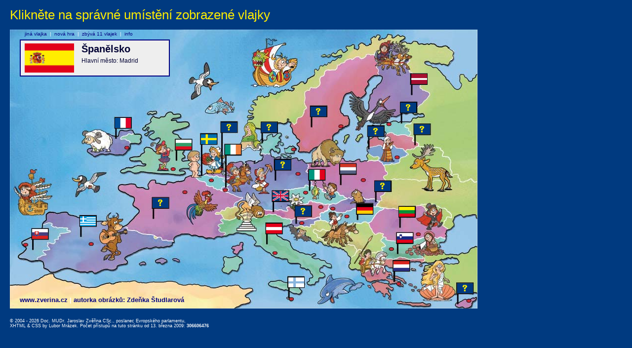

--- FILE ---
content_type: text/html
request_url: http://mep.zverina.cz/kviz/index.php?odpoved=7,2,26,0,8,0,0,0,0,12,0,23,22,0,0,9,17,0,27,0,16,11,20,24,6,13,0
body_size: 10455
content:
<!DOCTYPE html PUBLIC "-//W3C//DTD XHTML 1.0 Transitional//EN" "http://www.w3.org/TR/xhtml1/DTD/xhtml1-transitional.dtd">
<html xmlns="http://www.w3.org/1999/xhtml" xml:lang="cs" lang="cs">




<head>
	  <title>Státy Evropské unie - kvíz, hádanka, soutěž</title>
	  <meta name="googlebot" content="index,follow,snippet,noarchive" />
	  <meta name="robots" content="all,index,follow" />
	  <meta http-equiv="Content-Type" content="text/html;charset=utf-8" />
	  <meta name="description" content="Europoslanec Jaroslav Zvěřina představuje státy Evropské unie" />
	  <meta name="keywords" content="Evropský parlament, Europoslanec Jaroslav Zvěřina, státy Evropské unie, vlajky států, volby" />
	  <link rel="shortcut icon" href="http://www.zverina.cz/kviz/favicon.ico"/>
	  <link rel="stylesheet" type="text/css" href="./mapa.css" />
	  <script type="text/javascript">
	  <!--
      function validate(theForm)
      {
      
        if (theForm.jmeno.value == "")
        {
          alert("Vaše zadání není kompletní. Doplňte prosím název jméno.");
          theForm.jmeno.focus();
          return (false);
        }
        else if (theForm.ulice.value == "")
        {
          alert("Vaše zadání není kompletní. Doplňte prosím ulici a č.p.");
          theForm.ulice.focus();
          return (false);
        }
        else if (theForm.mesto.value == "")
        {
          alert("Vaše zadání není kompletní. Doplňte prosím obec.");
          theForm.mesto.focus();
          return (false);
        }
        else if (theForm.psc.value == "")
        {
          alert("Vaše zadání není kompletní. Doplňte prosím PSČ.");
          theForm.psc.focus();
          return (false);
        }
        else if (theForm.email.value == "")
        {
          alert("Vaše zadání není kompletní. Doplňte prosím Váš email.");
          theForm.email.focus();
          return (false);
        }
        else
           return true;
      }
	  -->
	  </script>
</head>

<body>
    <h1>Klikněte na správné umístění zobrazené vlajky</h1>
  
  <div id="mapa">
    <h3><a href="http://www.zverina.cz" title="Poslanec Evropského parlamentu Doc. MUDr. Jaroslav Zvěřina, CSc.">www.zverina.cz</a> <span class="delimiter">|</span> autorka obrázků: Zdeňka Študlarová</h3>
<a href="/kviz/index.php?odpoved=25,2,26,0,8,0,0,0,0,12,0,23,22,0,0,9,17,0,27,0,16,11,20,24,6,13,0"><img src="img/mapa/7.gif" width="32" height="20" alt="Francie" title="Francie" class="stat1" id="stat1"  /></a>
<a href="/kviz/index.php?odpoved=7,25,26,0,8,0,0,0,0,12,0,23,22,0,0,9,17,0,27,0,16,11,20,24,6,13,0"><img src="img/mapa/2.gif" width="32" height="20" alt="Bulharsko" title="Bulharsko" class="stat2" id="stat2"  /></a>
<a href="/kviz/index.php?odpoved=7,2,25,0,8,0,0,0,0,12,0,23,22,0,0,9,17,0,27,0,16,11,20,24,6,13,0"><img src="img/mapa/26.gif" width="32" height="20" alt="Švédsko" title="Švédsko" class="stat3" id="stat3"  /></a>
<a href="/kviz/index.php?odpoved=7,2,26,25,8,0,0,0,0,12,0,23,22,0,0,9,17,0,27,0,16,11,20,24,6,13,0"><img src="img/mapa/0.gif" width="32" height="20" alt="?" title="?" class="stat4" id="stat4"  /></a>
<a href="/kviz/index.php?odpoved=7,2,26,0,25,0,0,0,0,12,0,23,22,0,0,9,17,0,27,0,16,11,20,24,6,13,0"><img src="img/mapa/8.gif" width="32" height="20" alt="Irsko" title="Irsko" class="stat5" id="stat5"  /></a>
<a href="/kviz/index.php?odpoved=7,2,26,0,8,25,0,0,0,12,0,23,22,0,0,9,17,0,27,0,16,11,20,24,6,13,0"><img src="img/mapa/0.gif" width="32" height="20" alt="?" title="?" class="stat6" id="stat6"  /></a>
<a href="/kviz/index.php?odpoved=7,2,26,0,8,0,25,0,0,12,0,23,22,0,0,9,17,0,27,0,16,11,20,24,6,13,0"><img src="img/mapa/0.gif" width="32" height="20" alt="?" title="?" class="stat7" id="stat7"  /></a>
<a href="/kviz/index.php?odpoved=7,2,26,0,8,0,0,25,0,12,0,23,22,0,0,9,17,0,27,0,16,11,20,24,6,13,0"><img src="img/mapa/0.gif" width="32" height="20" alt="?" title="?" class="stat8" id="stat8"  /></a>
<a href="/kviz/index.php?odpoved=7,2,26,0,8,0,0,0,25,12,0,23,22,0,0,9,17,0,27,0,16,11,20,24,6,13,0"><img src="img/mapa/0.gif" width="32" height="20" alt="?" title="?" class="stat9" id="stat9"  /></a>
<a href="/kviz/index.php?odpoved=7,2,26,0,8,0,0,0,0,25,0,23,22,0,0,9,17,0,27,0,16,11,20,24,6,13,0"><img src="img/mapa/12.gif" width="32" height="20" alt="Lotyšsko" title="Lotyšsko" class="stat10" id="stat10"  /></a>
<a href="/kviz/index.php?odpoved=7,2,26,0,8,0,0,0,0,12,25,23,22,0,0,9,17,0,27,0,16,11,20,24,6,13,0"><img src="img/mapa/0.gif" width="32" height="20" alt="?" title="?" class="stat11" id="stat11"  /></a>
<a href="/kviz/index.php?odpoved=7,2,26,0,8,0,0,0,0,12,0,25,22,0,0,9,17,0,27,0,16,11,20,24,6,13,0"><img src="img/mapa/23.gif" width="32" height="20" alt="Slovensko" title="Slovensko" class="stat12" id="stat12"  /></a>
<a href="/kviz/index.php?odpoved=7,2,26,0,8,0,0,0,0,12,0,23,25,0,0,9,17,0,27,0,16,11,20,24,6,13,0"><img src="img/mapa/22.gif" width="32" height="20" alt="Řecko" title="Řecko" class="stat13" id="stat13"  /></a>
<a href="/kviz/index.php?odpoved=7,2,26,0,8,0,0,0,0,12,0,23,22,25,0,9,17,0,27,0,16,11,20,24,6,13,0"><img src="img/mapa/0.gif" width="32" height="20" alt="?" title="?" class="stat14" id="stat14"  /></a>
<a href="/kviz/index.php?odpoved=7,2,26,0,8,0,0,0,0,12,0,23,22,0,25,9,17,0,27,0,16,11,20,24,6,13,0"><img src="img/mapa/0.gif" width="32" height="20" alt="?" title="?" class="stat15" id="stat15"  /></a>
<a href="/kviz/index.php?odpoved=7,2,26,0,8,0,0,0,0,12,0,23,22,0,0,25,17,0,27,0,16,11,20,24,6,13,0"><img src="img/mapa/9.gif" width="32" height="20" alt="Itálie" title="Itálie" class="stat16" id="stat16"  /></a>
<a href="/kviz/index.php?odpoved=7,2,26,0,8,0,0,0,0,12,0,23,22,0,0,9,25,0,27,0,16,11,20,24,6,13,0"><img src="img/mapa/17.gif" width="32" height="20" alt="Nizozemsko" title="Nizozemsko" class="stat17" id="stat17"  /></a>
<a href="/kviz/index.php?odpoved=7,2,26,0,8,0,0,0,0,12,0,23,22,0,0,9,17,25,27,0,16,11,20,24,6,13,0"><img src="img/mapa/0.gif" width="32" height="20" alt="?" title="?" class="stat18" id="stat18"  /></a>
<a href="/kviz/index.php?odpoved=7,2,26,0,8,0,0,0,0,12,0,23,22,0,0,9,17,0,25,0,16,11,20,24,6,13,0"><img src="img/mapa/27.gif" width="32" height="20" alt="Velká Británie" title="Velká Británie" class="stat19" id="stat19"  /></a>
<a href="/kviz/index.php?odpoved=7,2,26,0,8,0,0,0,0,12,0,23,22,0,0,9,17,0,27,25,16,11,20,24,6,13,0"><img src="img/mapa/0.gif" width="32" height="20" alt="?" title="?" class="stat20" id="stat20"  /></a>
<a href="/kviz/index.php?odpoved=7,2,26,0,8,0,0,0,0,12,0,23,22,0,0,9,17,0,27,0,25,11,20,24,6,13,0"><img src="img/mapa/16.gif" width="32" height="20" alt="Německo" title="Německo" class="stat21" id="stat21"  /></a>
<a href="/kviz/index.php?odpoved=7,2,26,0,8,0,0,0,0,12,0,23,22,0,0,9,17,0,27,0,16,25,20,24,6,13,0"><img src="img/mapa/11.gif" width="32" height="20" alt="Litva" title="Litva" class="stat22" id="stat22"  /></a>
<a href="/kviz/index.php?odpoved=7,2,26,0,8,0,0,0,0,12,0,23,22,0,0,9,17,0,27,0,16,11,25,24,6,13,0"><img src="img/mapa/20.gif" width="32" height="20" alt="Rakousko" title="Rakousko" class="stat23" id="stat23"  /></a>
<a href="/kviz/index.php?odpoved=7,2,26,0,8,0,0,0,0,12,0,23,22,0,0,9,17,0,27,0,16,11,20,25,6,13,0"><img src="img/mapa/24.gif" width="32" height="20" alt="Slovinsko" title="Slovinsko" class="stat24" id="stat24"  /></a>
<a href="/kviz/index.php?odpoved=7,2,26,0,8,0,0,0,0,12,0,23,22,0,0,9,17,0,27,0,16,11,20,24,25,13,0"><img src="img/mapa/6.gif" width="32" height="20" alt="Finsko" title="Finsko" class="stat25" id="stat25"  /></a>
<a href="/kviz/index.php?odpoved=7,2,26,0,8,0,0,0,0,12,0,23,22,0,0,9,17,0,27,0,16,11,20,24,6,25,0"><img src="img/mapa/13.gif" width="32" height="20" alt="Lucembursko" title="Lucembursko" class="stat26" id="stat26"  /></a>
<a href="/kviz/index.php?odpoved=7,2,26,0,8,0,0,0,0,12,0,23,22,0,0,9,17,0,27,0,16,11,20,24,6,13,25"><img src="img/mapa/0.gif" width="32" height="20" alt="?" title="?" class="stat27" id="stat27"  /></a>

      <div id="zadani"><div class="content">
        <img src="img/25.png" width="100" alt="Španělsko" title="Španělsko" />
        <h2>Španělsko</h2>
        Hlavní město: Madrid
      </div></div>

      
      <div id="jinavlajka">
<a href="/kviz/index.php?odpoved=7,2,26,0,8,0,0,0,0,12,0,23,22,0,0,9,17,0,27,0,16,11,20,24,6,13,0">jiná vlajka</a>&#160;&#160;|&#160;&#160;<a href="/kviz/index.php?odpoved=0,0,0,0,0,0,0,0,0,0,0,0,0,0,0,0,0,0,0,0,0,0,0,0,0,0,0"  onclick="return confirm('Skutečně smazat dosavadní hru a začít novou?')">nová hra</a>&#160;&#160;|&#160;&#160;<span style="color: #000080">zbývá 11 vlajek</span>&#160;&#160;|&#160;&#160;<a href="/kviz/index.php?action=welcome&amp;odpoved=7,2,26,0,8,0,0,0,0,12,0,23,22,0,0,9,17,0,27,0,16,11,20,24,6,13,0">info</a></div>

      <img src="img/blank.gif" width="947" height="565" alt="" />
    </div>
    <br /><br />
<br class="typ1"/><div id="copyright">&copy; 2004 - 2026 Doc. MUDr. Jaroslav Zvěřina CSc., poslanec Evropského parlamentu,
				<br /><a href="http://validator.w3.org/check?uri=http://mep.zverina.cz%2Fkviz%2Findex.php%3Fodpoved%3D7%2C2%2C26%2C0%2C8%2C0%2C0%2C0%2C0%2C12%2C0%2C23%2C22%2C0%2C0%2C9%2C17%2C0%2C27%2C0%2C16%2C11%2C20%2C24%2C6%2C13%2C0" title="Odkaz mimo http://mep.zverina.cz. Bude otevřen v novém okné prohlížeče" target="_blank" class="copy">XHTML</a> &amp;
				<a href="http://jigsaw.w3.org/css-validator/validator?uri=http://mep.zverina.cz%2Fkviz%2Findex.php%3Fodpoved%3D7%2C2%2C26%2C0%2C8%2C0%2C0%2C0%2C0%2C12%2C0%2C23%2C22%2C0%2C0%2C9%2C17%2C0%2C27%2C0%2C16%2C11%2C20%2C24%2C6%2C13%2C0" title="Odkaz mimo http://mep.zverina.cz. Bude otevřen v novém okné prohlížeče" target="_blank" class="copy">CSS</a> by <a href="http://www.msystem.cz" target="_blank" class="copy">Lubor Mrázek</a>. Počet přístupů na tuto stránku od 13. března 2009: <strong>306606476</strong></div><script type="text/javascript">
var gaJsHost = (("https:" == document.location.protocol) ? "https://ssl." : "http://www.");
document.write(unescape("%3Cscript src='" + gaJsHost + "google-analytics.com/ga.js' type='text/javascript'%3E%3C/script%3E"));
</script>
<script type="text/javascript">
var pageTracker = _gat._getTracker("UA-2985757-9");
pageTracker._initData();
pageTracker._trackPageview();
</script>
</body>
</html>
